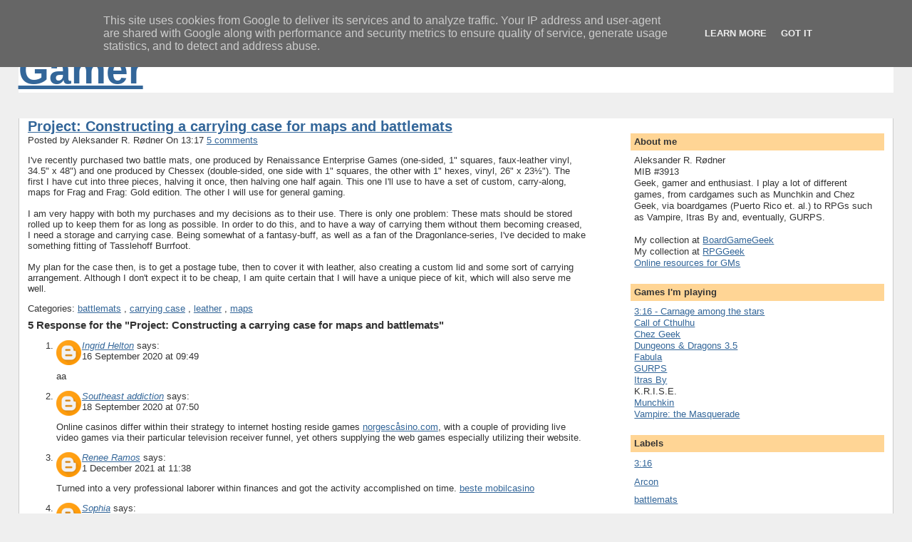

--- FILE ---
content_type: text/html; charset=UTF-8
request_url: http://rpg.razumny.no/2009/08/project-constructing-carrying-case-for.html
body_size: 9433
content:
<!DOCTYPE html>
<html dir='ltr'>
<head>
<link href='https://www.blogger.com/static/v1/widgets/2944754296-widget_css_bundle.css' rel='stylesheet' type='text/css'/>
<meta content='text/html; charset=UTF-8' http-equiv='Content-Type'/>
<meta content='blogger' name='generator'/>
<link href='http://rpg.razumny.no/favicon.ico' rel='icon' type='image/x-icon'/>
<link href='http://rpg.razumny.no/2009/08/project-constructing-carrying-case-for.html' rel='canonical'/>
<link rel="alternate" type="application/atom+xml" title="Gamer - Atom" href="http://rpg.razumny.no/feeds/posts/default" />
<link rel="alternate" type="application/rss+xml" title="Gamer - RSS" href="http://rpg.razumny.no/feeds/posts/default?alt=rss" />
<link rel="service.post" type="application/atom+xml" title="Gamer - Atom" href="https://www.blogger.com/feeds/9026231935049390615/posts/default" />

<link rel="alternate" type="application/atom+xml" title="Gamer - Atom" href="http://rpg.razumny.no/feeds/203227297546653952/comments/default" />
<!--Can't find substitution for tag [blog.ieCssRetrofitLinks]-->
<meta content='http://rpg.razumny.no/2009/08/project-constructing-carrying-case-for.html' property='og:url'/>
<meta content='Project: Constructing a carrying case for maps and battlemats' property='og:title'/>
<meta content='I&#39;ve recently purchased two battle mats, one produced by Renaissance Enterprise Games (one-sided, 1&quot; squares, faux-leather vinyl, 34.5&quot; x 48...' property='og:description'/>
<title>Gamer: Project: Constructing a carrying case for maps and battlemats</title>
<style id='page-skin-1' type='text/css'><!--
/*
-----------------------------------------------
Blogger Template Style
Name:     Stretch Denim
Designer: Darren Delaye
URL:      www.DarrenDelaye.com
Date:     11 Jul 2006
-----------------------------------------------
*/
body {
background: #efefef;
margin: 0;
padding: 0px;
font: x-small Verdana, Arial;
text-align: center;
color: #333333;
font-size/* */:/**/small;
font-size: /**/small;
}
a:link {
color: #336699;
}
a:visited {
color: #336699;
}
a img {
border-width: 0;
}
#outer-wrapper {
font: normal normal 100% Verdana, Arial, Sans-serif;;
}
/* Header
----------------------------------------------- */
#header-wrapper {
margin:0;
padding: 0;
background-color: #efefef;
text-align: left;
}
#header {
margin: 0 2%;
background-color: #ffffff;
color: #ffffff;
padding: 0;
font: normal normal 210% Verdana, Arial, Sans-serif;;
position: relative;
}
h1.title {
padding-top: 38px;
margin: 0 1% .1em;
line-height: 1.2em;
font-size: 100%;
}
h1.title a, h1.title a:visited {
color: #ffffff;
text-decoration: none;
}
#header .description {
display: block;
margin: 0 1%;
padding: 0 0 40px;
line-height: 1.4em;
font-size: 50%;
}
/* Content
----------------------------------------------- */
.clear {
clear: both;
}
#content-wrapper {
margin: 0 2%;
padding: 0 0 15px;
text-align: left;
background-color: #ffffff;
border: 1px solid #cccccc;
border-top: 0;
}
#main-wrapper {
margin-left: 1%;
width: 64%;
float: left;
background-color: #ffffff;
display: inline;       /* fix for doubling margin in IE */
word-wrap: break-word; /* fix for long text breaking sidebar float in IE */
overflow: hidden;      /* fix for long non-text content breaking IE sidebar float */
}
#sidebar-wrapper {
margin-right: 1%;
width: 29%;
float: right;
background-color: #ffffff;
display: inline;       /* fix for doubling margin in IE */
word-wrap: break-word; /* fix for long text breaking sidebar float in IE */
overflow: hidden;      /* fix for long non-text content breaking IE sidebar float */
}
/* Headings
----------------------------------------------- */
h2, h3 {
margin: 0;
}
/* Posts
----------------------------------------------- */
.date-header {
margin: 1.5em 0 0;
font-weight: normal;
color: #999999;
font-size: 100%;
}
.post {
margin: 0 0 1.5em;
padding-bottom: 1.5em;
}
.post-title {
margin: 0;
padding: 0;
font-size: 125%;
font-weight: bold;
line-height: 1.1em;
}
.post-title a, .post-title a:visited, .post-title strong {
text-decoration: none;
color: #333333;
font-weight: bold;
}
.post div {
margin: 0 0 .75em;
line-height: 1.3em;
}
.post-footer {
margin: -.25em 0 0;
color: #333333;
font-size: 87%;
}
.post-footer .span {
margin-right: .3em;
}
.post img, table.tr-caption-container {
padding: 4px;
border: 1px solid #cccccc;
}
.tr-caption-container img {
border: none;
padding: 0;
}
.post blockquote {
margin: 1em 20px;
}
.post blockquote p {
margin: .75em 0;
}
/* Comments
----------------------------------------------- */
#comments h4 {
margin: 1em 0;
color: #999999;
}
#comments h4 strong {
font-size: 110%;
}
#comments-block {
margin: 1em 0 1.5em;
line-height: 1.3em;
}
#comments-block dt {
margin: .5em 0;
}
#comments-block dd {
margin: .25em 0 0;
}
#comments-block dd.comment-footer {
margin: -.25em 0 2em;
line-height: 1.4em;
font-size: 78%;
}
#comments-block dd p {
margin: 0 0 .75em;
}
.deleted-comment {
font-style:italic;
color:gray;
}
.feed-links {
clear: both;
line-height: 2.5em;
}
#blog-pager-newer-link {
float: left;
}
#blog-pager-older-link {
float: right;
}
#blog-pager {
text-align: center;
}
/* Sidebar Content
----------------------------------------------- */
.sidebar h2 {
margin: 1.6em 0 .5em;
padding: 4px 5px;
background-color: #ffd595;
font-size: 100%;
color: #333333;
}
.sidebar ul {
margin: 0;
padding: 0;
list-style: none;
}
.sidebar li {
margin: 0;
padding-top: 0;
padding-right: 0;
padding-bottom: .5em;
padding-left: 15px;
text-indent: -15px;
line-height: 1.5em;
}
.sidebar {
color: #333333;
line-height:1.3em;
}
.sidebar .widget {
margin-bottom: 1em;
}
.sidebar .widget-content {
margin: 0 5px;
}
/* Profile
----------------------------------------------- */
.profile-img {
float: left;
margin-top: 0;
margin-right: 5px;
margin-bottom: 5px;
margin-left: 0;
padding: 4px;
border: 1px solid #cccccc;
}
.profile-data {
margin:0;
text-transform:uppercase;
letter-spacing:.1em;
font-weight: bold;
line-height: 1.6em;
font-size: 78%;
}
.profile-datablock {
margin:.5em 0 .5em;
}
.profile-textblock {
margin: 0.5em 0;
line-height: 1.6em;
}
/* Footer
----------------------------------------------- */
#footer {
clear: both;
text-align: center;
color: #333333;
}
#footer .widget {
margin:.5em;
padding-top: 20px;
font-size: 85%;
line-height: 1.5em;
text-align: left;
}
/** Page structure tweaks for layout editor wireframe */
body#layout #header {
width: 750px;
}

--></style>
<link href='https://www.blogger.com/dyn-css/authorization.css?targetBlogID=9026231935049390615&amp;zx=fe3915df-6833-4ba1-b2b3-d95ffb0f342a' media='none' onload='if(media!=&#39;all&#39;)media=&#39;all&#39;' rel='stylesheet'/><noscript><link href='https://www.blogger.com/dyn-css/authorization.css?targetBlogID=9026231935049390615&amp;zx=fe3915df-6833-4ba1-b2b3-d95ffb0f342a' rel='stylesheet'/></noscript>
<meta name='google-adsense-platform-account' content='ca-host-pub-1556223355139109'/>
<meta name='google-adsense-platform-domain' content='blogspot.com'/>

<script type="text/javascript" language="javascript">
  // Supply ads personalization default for EEA readers
  // See https://www.blogger.com/go/adspersonalization
  adsbygoogle = window.adsbygoogle || [];
  if (typeof adsbygoogle.requestNonPersonalizedAds === 'undefined') {
    adsbygoogle.requestNonPersonalizedAds = 1;
  }
</script>


</head>
<body>
<div class='navbar section' id='navbar'><div class='widget Navbar' data-version='1' id='Navbar1'><script type="text/javascript">
    function setAttributeOnload(object, attribute, val) {
      if(window.addEventListener) {
        window.addEventListener('load',
          function(){ object[attribute] = val; }, false);
      } else {
        window.attachEvent('onload', function(){ object[attribute] = val; });
      }
    }
  </script>
<div id="navbar-iframe-container"></div>
<script type="text/javascript" src="https://apis.google.com/js/platform.js"></script>
<script type="text/javascript">
      gapi.load("gapi.iframes:gapi.iframes.style.bubble", function() {
        if (gapi.iframes && gapi.iframes.getContext) {
          gapi.iframes.getContext().openChild({
              url: 'https://www.blogger.com/navbar/9026231935049390615?po\x3d203227297546653952\x26origin\x3dhttp://rpg.razumny.no',
              where: document.getElementById("navbar-iframe-container"),
              id: "navbar-iframe"
          });
        }
      });
    </script><script type="text/javascript">
(function() {
var script = document.createElement('script');
script.type = 'text/javascript';
script.src = '//pagead2.googlesyndication.com/pagead/js/google_top_exp.js';
var head = document.getElementsByTagName('head')[0];
if (head) {
head.appendChild(script);
}})();
</script>
</div></div>
<div id='outer-wrapper'><div id='wrap2'>
<!-- skip links for text browsers -->
<span id='skiplinks' style='display:none;'>
<a href='#main'>skip to main </a> |
      <a href='#sidebar'>skip to sidebar</a>
</span>
<div id='header-wrapper'>
<div class='header section' id='header'><div class='widget Header' data-version='1' id='Header1'>
<h1>
<a href='http://rpg.razumny.no/'>Gamer</a>
</h1>
<h2>
</h2>
</div></div>
</div>
<div id='content-wrapper'>
<div id='crosscol-wrapper' style='text-align:center'>
<div class='crosscol no-items section' id='crosscol'></div>
</div>
<div id='main-wrapper'>
<div class='main section' id='main'><div class='widget Blog' data-version='1' id='Blog1'>
<div class='blog-posts hfeed'>
<!--Can't find substitution for tag [adStart]-->
<div class='single' id='post'>
<a name='203227297546653952'></a>
<div class='title'>
<h2>
<a href='http://rpg.razumny.no/2009/08/project-constructing-carrying-case-for.html'>Project: Constructing a carrying case for maps and battlemats</a>
</h2>
<div class='date'>
<span class='author'>
	    Posted by
	    Aleksander R. Rødner
</span>
<span class='clock'>
	    On
		
13:17
</span>
<span class='comm'>
<a href='https://www.blogger.com/comment/fullpage/post/9026231935049390615/203227297546653952' onclick=''>
5
comments
</a>
</span>
</div>
</div>
<div class='post-header-line-1'></div>
<div class='cover'>
<div class='entry'>
<p>
I've recently purchased two battle mats, one produced by Renaissance Enterprise Games (one-sided, 1" squares, faux-leather vinyl, 34.5" x 48") and one produced by Chessex (double-sided, one side with 1" squares, the other with 1" hexes, vinyl, 26" x 23&#189;"). The first I have cut into three pieces, halving it once, then halving one half again. This one I'll use to have a set of custom, carry-along, maps for Frag and Frag: Gold edition. The other I will use for general gaming.<br /><br />I am very happy with both my purchases and my decisions as to their use. There is only one problem: These mats should be stored rolled up to keep them for as long as possible. In order to do this, and to have a way of carrying them without them becoming creased, I need a storage and carrying case. Being somewhat of a fantasy-buff, as well as a fan of the Dragonlance-series, I've decided to make something fitting of Tasslehoff Burrfoot.<br /><br />My plan for the case then, is to get a postage tube, then to cover it with leather, also creating a custom lid and some sort of carrying arrangement. Although I don't expect it to be cheap, I am quite certain that I will have a unique piece of kit, which will also serve me well.
<div style='clear: both;'></div>
<div style='clear'></div>
</p>
</div>
</div>
<div class='edit'></div>
<div class='singleinfo'>
<span class='category'>
	    Categories:
        
<span><a href='http://rpg.razumny.no/search/label/battlemats' rel='tag'>battlemats</a></span>
,
<span><a href='http://rpg.razumny.no/search/label/carrying%20case' rel='tag'>carrying case</a></span>
,
<span><a href='http://rpg.razumny.no/search/label/leather' rel='tag'>leather</a></span>
,
<span><a href='http://rpg.razumny.no/search/label/maps' rel='tag'>maps</a></span>
</span>
</div>
<span class='post-icons'>
<span class='item-control blog-admin pid-587605013'>
<a href='https://www.blogger.com/post-edit.g?blogID=9026231935049390615&postID=203227297546653952&from=pencil' title='Edit Post'>
<img alt='' class='icon-action' height='18' src='http://www.blogger.com/img/icon18_edit_allbkg.gif' width='18'/>
</a>
</span>
</span>
<span class='reaction-buttons'>
</span>
<span class='star-ratings'>
</span>
<div class='post-footer'>
<div class='post-footer-line post-footer-line-1'></div>
<div class='post-footer-line post-footer-line-2'>
</div>
<div class='post-footer-line post-footer-line-3'>
<span class='post-location'>
</span>
</div>
</div>
</div>
<div class='comments' id='comment'>
<a name='comments'></a>
<div id='comnums'>
<h3>
5 Response for the "Project: Constructing a carrying case for maps and battlemats"
        
</h3>
</div>
<ol class='commentlist'>
<li class='comment-1' id='comment-1'>
<div class='comment-body' id='div-comment'>
<div class='comment-author vcard'>
<dt class='comment-author ' id='c4365113165936609337'>
<a name='c4365113165936609337'></a>
<div class="avatar-image-container avatar-stock"><span dir="ltr"><a href="https://www.blogger.com/profile/15065127821596512383" target="" rel="nofollow" onclick="" class="avatar-hovercard" id="av-4365113165936609337-15065127821596512383"><img src="//www.blogger.com/img/blogger_logo_round_35.png" width="35" height="35" alt="" title="Ingrid Helton">

</a></span></div>
<cite class='fn'><a href='https://www.blogger.com/profile/15065127821596512383' rel='nofollow'>Ingrid Helton</a></cite>
<span class='says'>says:</span>
</dt>
</div>
<div class='comment-meta commentmetadata'>
16 September 2020 at 09:49
</div>
<p>aa</p>
<span class='item-control blog-admin pid-270454655'>
<a href='https://www.blogger.com/comment/delete/9026231935049390615/4365113165936609337' title='Delete Comment'>
<img src='http://www.blogger.com/img/icon_delete13.gif'/>
</a>
</span>
</div>
</li>
<li class='comment-1' id='comment-1'>
<div class='comment-body' id='div-comment'>
<div class='comment-author vcard'>
<dt class='comment-author ' id='c3163837557122024044'>
<a name='c3163837557122024044'></a>
<div class="avatar-image-container avatar-stock"><span dir="ltr"><a href="https://www.blogger.com/profile/07803725938016521036" target="" rel="nofollow" onclick="" class="avatar-hovercard" id="av-3163837557122024044-07803725938016521036"><img src="//www.blogger.com/img/blogger_logo_round_35.png" width="35" height="35" alt="" title="Southeast addiction">

</a></span></div>
<cite class='fn'><a href='https://www.blogger.com/profile/07803725938016521036' rel='nofollow'>Southeast addiction</a></cite>
<span class='says'>says:</span>
</dt>
</div>
<div class='comment-meta commentmetadata'>
18 September 2020 at 07:50
</div>
<p>Online casinos differ within their strategy to internet hosting reside games <a href="https://norgesc%C3%A5sino.com" rel="nofollow">norgescåsino.com</a>, with a couple of providing live video games via their particular television receiver funnel, yet others supplying the web games especially utilizing their website.</p>
<span class='item-control blog-admin pid-627008816'>
<a href='https://www.blogger.com/comment/delete/9026231935049390615/3163837557122024044' title='Delete Comment'>
<img src='http://www.blogger.com/img/icon_delete13.gif'/>
</a>
</span>
</div>
</li>
<li class='comment-1' id='comment-1'>
<div class='comment-body' id='div-comment'>
<div class='comment-author vcard'>
<dt class='comment-author ' id='c2086628247410429965'>
<a name='c2086628247410429965'></a>
<div class="avatar-image-container avatar-stock"><span dir="ltr"><a href="https://www.blogger.com/profile/09358381112205557112" target="" rel="nofollow" onclick="" class="avatar-hovercard" id="av-2086628247410429965-09358381112205557112"><img src="//www.blogger.com/img/blogger_logo_round_35.png" width="35" height="35" alt="" title="Renee Ramos">

</a></span></div>
<cite class='fn'><a href='https://www.blogger.com/profile/09358381112205557112' rel='nofollow'>Renee Ramos</a></cite>
<span class='says'>says:</span>
</dt>
</div>
<div class='comment-meta commentmetadata'>
1 December 2021 at 11:38
</div>
<p>Turned into a very professional laborer within finances and got the activity accomplished on time. <a href="https://casinoguide.no/" rel="nofollow">beste mobilcasino</a></p>
<span class='item-control blog-admin pid-1954158893'>
<a href='https://www.blogger.com/comment/delete/9026231935049390615/2086628247410429965' title='Delete Comment'>
<img src='http://www.blogger.com/img/icon_delete13.gif'/>
</a>
</span>
</div>
</li>
<li class='comment-1' id='comment-1'>
<div class='comment-body' id='div-comment'>
<div class='comment-author vcard'>
<dt class='comment-author ' id='c4612272550649174447'>
<a name='c4612272550649174447'></a>
<div class="avatar-image-container avatar-stock"><span dir="ltr"><a href="https://www.blogger.com/profile/01099439042368800945" target="" rel="nofollow" onclick="" class="avatar-hovercard" id="av-4612272550649174447-01099439042368800945"><img src="//www.blogger.com/img/blogger_logo_round_35.png" width="35" height="35" alt="" title="Sophia">

</a></span></div>
<cite class='fn'><a href='https://www.blogger.com/profile/01099439042368800945' rel='nofollow'>Sophia</a></cite>
<span class='says'>says:</span>
</dt>
</div>
<div class='comment-meta commentmetadata'>
14 March 2022 at 07:44
</div>
<p>Definitely respect his honesty and try to shield me from legal responsibility. He looks out for the patron. <a href="https://www.hongkiat.com/blog/best-web-design-agencies/" rel="nofollow">web design firms for agencies</a></p>
<span class='item-control blog-admin pid-204376654'>
<a href='https://www.blogger.com/comment/delete/9026231935049390615/4612272550649174447' title='Delete Comment'>
<img src='http://www.blogger.com/img/icon_delete13.gif'/>
</a>
</span>
</div>
</li>
<li class='comment-1' id='comment-1'>
<div class='comment-body' id='div-comment'>
<div class='comment-author vcard'>
<dt class='comment-author ' id='c5945331734381129506'>
<a name='c5945331734381129506'></a>
<div class="avatar-image-container avatar-stock"><span dir="ltr"><img src="//resources.blogblog.com/img/blank.gif" width="35" height="35" alt="" title="Anonymous">

</span></div>
<cite class='fn'>Anonymous</cite>
<span class='says'>says:</span>
</dt>
</div>
<div class='comment-meta commentmetadata'>
30 November 2022 at 05:27
</div>
<p>Steel certainly one of the|is among the|is doubtless one of the} world&#8217;s most important supplies utilized in building, automobiles and all sorts of machines and appliances. By far the most important producer of crude steel is China, followed by European Union, Japan, United States, India, Russia and South Korea. The steel prices <a href="https://directcnc.net/" rel="nofollow">precision machining</a> displayed in Trading Economics are primarily based on over-the-counter and contract for  difference financial instruments. Our steel prices are supposed to provide you with a reference only, somewhat than as a basis for making trading selections. Trading Economics doesn&#39;t confirm any information and disclaims any obligation to take action.</p>
<span class='item-control blog-admin pid-669445037'>
<a href='https://www.blogger.com/comment/delete/9026231935049390615/5945331734381129506' title='Delete Comment'>
<img src='http://www.blogger.com/img/icon_delete13.gif'/>
</a>
</span>
</div>
</li>
</ol>
<p class='comment-footer'>
<a href='https://www.blogger.com/comment/fullpage/post/9026231935049390615/203227297546653952' onclick=''>Post a Comment</a>
</p>
<div id='backlinks-container'>
<div id='Blog1_backlinks-container'>
</div>
</div>
</div>
<!--Can't find substitution for tag [adEnd]-->
</div>
<div class='navigation'>
<div class='navigation_top'>
<div class='blog-pager' id='blog-pager'>
<span id='blog-pager-newer-link'>
<a class='blog-pager-newer-link' href='http://rpg.razumny.no/2009/08/bunker-frag-battlemat.html' id='Blog1_blog-pager-newer-link' title='Newer Post'>Newer Post</a>
</span>
<span id='blog-pager-older-link'>
<a class='blog-pager-older-link' href='http://rpg.razumny.no/2009/08/vi-hadde-navn-at-dialogtreff-2009.html' id='Blog1_blog-pager-older-link' title='Older Post'>Older Post</a>
</span>
<a class='home-link' href='http://rpg.razumny.no/'>Home</a>
</div>
<div class='clear'></div>
</div>
</div>
<div class='post-feeds'>
<div class='feed-links'>
Subscribe to:
<a class='feed-link' href='http://rpg.razumny.no/feeds/203227297546653952/comments/default' target='_blank' type='application/atom+xml'>Post Comments (Atom)</a>
</div>
</div>
</div></div>
</div>
<div id='sidebar-wrapper'>
<div class='sidebar section' id='sidebar'><div class='widget Text' data-version='1' id='Text1'>
<h2 class='title'>About me</h2>
<div class='widget-content'>
Aleksander R. Rødner<br/>MIB #3913<br/>Geek, gamer and enthusiast. I play a lot of different games, from cardgames such as Munchkin and Chez Geek, via boardgames (Puerto Rico et. al.) to RPGs such as Vampire, Itras By and, eventually, GURPS.<br/><br/>My collection at <a href="http://boardgamegeek.com/collection/user/razumny" target="_blank">BoardGameGeek</a><br/>My collection at <a href="http://rpg.geekdo.com/collection/user/razumny" target="_blank">RPGGeek</a><br/><a href="http://rpg.razumny.no/2008/11/online-resources-for-gms.html" target="_blank">Online resources for GMs</a><br/>
</div>
<div class='clear'></div>
</div>
<div class='widget HTML' data-version='1' id='HTML3'>
<h2 class='title'>Games I'm playing</h2>
<div class='widget-content'>
<a href="http://boxninja.com/" target="_blank">3:16 - Carnage among the stars</a><br/>
<a href="http://www.chaosium.com/" target="_blank">Call of Cthulhu</a><br/>
<a href="http://www.sjgames.com/chezgeek/" target="_blank">Chez Geek</a><br/>
<a href="http://www.wizards.com/default.asp?x=dnd/welcome" target="_blank">Dungeons & Dragons 3.5</a><br/>
<a href="http://www.fabula.no/" target="_blank">Fabula</a><br/>
<a href="http://www.sjgames.com/gurps/" target="_blank">GURPS</a><br/>
<a href="http://itrasby.no/" target="_blank">Itras By</a><br/>
K.R.I.S.E.<br/>
<a href="http://www.worldofmunchkin.com/" target="_blank">Munchkin</a><br/>
<a href="http://wiki.white-wolf.com/worldofdarkness/index.php?title=Vampire:_The_Masquerade" target="_blank">Vampire: the Masquerade</a><br/>
</div>
<div class='clear'></div>
</div><div class='widget Label' data-version='1' id='Label1'>
<h2>Labels</h2>
<div class='widget-content list-label-widget-content'>
<ul>
<li>
<a dir='ltr' href='http://rpg.razumny.no/search/label/3%3A16'>3:16</a>
</li>
<li>
<a dir='ltr' href='http://rpg.razumny.no/search/label/Arcon'>Arcon</a>
</li>
<li>
<a dir='ltr' href='http://rpg.razumny.no/search/label/battlemats'>battlemats</a>
</li>
<li>
<a dir='ltr' href='http://rpg.razumny.no/search/label/bio'>bio</a>
</li>
<li>
<a dir='ltr' href='http://rpg.razumny.no/search/label/Call%20of%20Cthulhu'>Call of Cthulhu</a>
</li>
<li>
<a dir='ltr' href='http://rpg.razumny.no/search/label/capture%20the%20flag'>capture the flag</a>
</li>
<li>
<a dir='ltr' href='http://rpg.razumny.no/search/label/carrying%20case'>carrying case</a>
</li>
<li>
<a dir='ltr' href='http://rpg.razumny.no/search/label/character'>character</a>
</li>
<li>
<a dir='ltr' href='http://rpg.razumny.no/search/label/Chez%20Geek'>Chez Geek</a>
</li>
<li>
<a dir='ltr' href='http://rpg.razumny.no/search/label/Chez*'>Chez*</a>
</li>
<li>
<a dir='ltr' href='http://rpg.razumny.no/search/label/CoC'>CoC</a>
</li>
<li>
<a dir='ltr' href='http://rpg.razumny.no/search/label/concept'>concept</a>
</li>
<li>
<a dir='ltr' href='http://rpg.razumny.no/search/label/Cowboys%20and%20Orcs'>Cowboys and Orcs</a>
</li>
<li>
<a dir='ltr' href='http://rpg.razumny.no/search/label/demo'>demo</a>
</li>
<li>
<a dir='ltr' href='http://rpg.razumny.no/search/label/dialogtreff%202009'>dialogtreff 2009</a>
</li>
<li>
<a dir='ltr' href='http://rpg.razumny.no/search/label/Dogs%20in%20the%20Vineyard'>Dogs in the Vineyard</a>
</li>
<li>
<a dir='ltr' href='http://rpg.razumny.no/search/label/Dogs%20in%20the%20Vineyard.'>Dogs in the Vineyard.</a>
</li>
<li>
<a dir='ltr' href='http://rpg.razumny.no/search/label/double%20blind'>double blind</a>
</li>
<li>
<a dir='ltr' href='http://rpg.razumny.no/search/label/Dr%C3%B8mmerenes%20Selskab'>Drømmerenes Selskab</a>
</li>
<li>
<a dir='ltr' href='http://rpg.razumny.no/search/label/Firefly%20Munchkin'>Firefly Munchkin</a>
</li>
<li>
<a dir='ltr' href='http://rpg.razumny.no/search/label/Frag'>Frag</a>
</li>
<li>
<a dir='ltr' href='http://rpg.razumny.no/search/label/game'>game</a>
</li>
<li>
<a dir='ltr' href='http://rpg.razumny.no/search/label/GM'>GM</a>
</li>
<li>
<a dir='ltr' href='http://rpg.razumny.no/search/label/GURPS'>GURPS</a>
</li>
<li>
<a dir='ltr' href='http://rpg.razumny.no/search/label/Hero%27s%20Banner'>Hero&#39;s Banner</a>
</li>
<li>
<a dir='ltr' href='http://rpg.razumny.no/search/label/Hexcon'>Hexcon</a>
</li>
<li>
<a dir='ltr' href='http://rpg.razumny.no/search/label/Holmcon'>Holmcon</a>
</li>
<li>
<a dir='ltr' href='http://rpg.razumny.no/search/label/Holmcon6d6'>Holmcon6d6</a>
</li>
<li>
<a dir='ltr' href='http://rpg.razumny.no/search/label/House%20rules'>House rules</a>
</li>
<li>
<a dir='ltr' href='http://rpg.razumny.no/search/label/Itras%20By'>Itras By</a>
</li>
<li>
<a dir='ltr' href='http://rpg.razumny.no/search/label/L%27esprit%20D%27escalier'>L&#39;esprit D&#39;escalier</a>
</li>
<li>
<a dir='ltr' href='http://rpg.razumny.no/search/label/leather'>leather</a>
</li>
<li>
<a dir='ltr' href='http://rpg.razumny.no/search/label/links'>links</a>
</li>
<li>
<a dir='ltr' href='http://rpg.razumny.no/search/label/list'>list</a>
</li>
<li>
<a dir='ltr' href='http://rpg.razumny.no/search/label/Lykke'>Lykke</a>
</li>
<li>
<a dir='ltr' href='http://rpg.razumny.no/search/label/maps'>maps</a>
</li>
<li>
<a dir='ltr' href='http://rpg.razumny.no/search/label/MIB'>MIB</a>
</li>
<li>
<a dir='ltr' href='http://rpg.razumny.no/search/label/monopoly'>monopoly</a>
</li>
<li>
<a dir='ltr' href='http://rpg.razumny.no/search/label/munchkin'>munchkin</a>
</li>
<li>
<a dir='ltr' href='http://rpg.razumny.no/search/label/Oslo%20by%20night'>Oslo by night</a>
</li>
<li>
<a dir='ltr' href='http://rpg.razumny.no/search/label/philosophy'>philosophy</a>
</li>
<li>
<a dir='ltr' href='http://rpg.razumny.no/search/label/railroading'>railroading</a>
</li>
<li>
<a dir='ltr' href='http://rpg.razumny.no/search/label/resources'>resources</a>
</li>
<li>
<a dir='ltr' href='http://rpg.razumny.no/search/label/review'>review</a>
</li>
<li>
<a dir='ltr' href='http://rpg.razumny.no/search/label/RPG'>RPG</a>
</li>
<li>
<a dir='ltr' href='http://rpg.razumny.no/search/label/Rules'>Rules</a>
</li>
<li>
<a dir='ltr' href='http://rpg.razumny.no/search/label/Serenity%20RPG'>Serenity RPG</a>
</li>
<li>
<a dir='ltr' href='http://rpg.razumny.no/search/label/short%20game'>short game</a>
</li>
<li>
<a dir='ltr' href='http://rpg.razumny.no/search/label/SJGames'>SJGames</a>
</li>
<li>
<a dir='ltr' href='http://rpg.razumny.no/search/label/Star%20Munchkin'>Star Munchkin</a>
</li>
<li>
<a dir='ltr' href='http://rpg.razumny.no/search/label/the%20Bad%20and%20the%20Munchkin'>the Bad and the Munchkin</a>
</li>
<li>
<a dir='ltr' href='http://rpg.razumny.no/search/label/The%20Good'>The Good</a>
</li>
<li>
<a dir='ltr' href='http://rpg.razumny.no/search/label/The%20night%20is%20dark'>The night is dark</a>
</li>
<li>
<a dir='ltr' href='http://rpg.razumny.no/search/label/top%20five'>top five</a>
</li>
<li>
<a dir='ltr' href='http://rpg.razumny.no/search/label/utvikling'>utvikling</a>
</li>
<li>
<a dir='ltr' href='http://rpg.razumny.no/search/label/Vampire'>Vampire</a>
</li>
<li>
<a dir='ltr' href='http://rpg.razumny.no/search/label/Vi%20hadde%20navn'>Vi hadde navn</a>
</li>
<li>
<a dir='ltr' href='http://rpg.razumny.no/search/label/we%20all%20had%20names'>we all had names</a>
</li>
</ul>
<div class='clear'></div>
</div>
</div></div>
</div>
<!-- spacer for skins that want sidebar and main to be the same height-->
<div class='clear'>&#160;</div>
</div>
<!-- end content-wrapper -->
<div id='footer-wrapper'>
<div class='footer no-items section' id='footer'></div>
</div>
</div></div>
<!-- end outer-wrapper -->
<!--It is your responsibility to notify your visitors about cookies used and data collected on your blog. Blogger makes a standard notification available for you to use on your blog, and you can customize it or replace with your own notice. See http://www.blogger.com/go/cookiechoices for more details.-->
<script defer='' src='/js/cookienotice.js'></script>
<script>
    document.addEventListener('DOMContentLoaded', function(event) {
      window.cookieChoices && cookieChoices.showCookieConsentBar && cookieChoices.showCookieConsentBar(
          (window.cookieOptions && cookieOptions.msg) || 'This site uses cookies from Google to deliver its services and to analyze traffic. Your IP address and user-agent are shared with Google along with performance and security metrics to ensure quality of service, generate usage statistics, and to detect and address abuse.',
          (window.cookieOptions && cookieOptions.close) || 'Got it',
          (window.cookieOptions && cookieOptions.learn) || 'Learn More',
          (window.cookieOptions && cookieOptions.link) || 'https://www.blogger.com/go/blogspot-cookies');
    });
  </script>

<script type="text/javascript" src="https://www.blogger.com/static/v1/widgets/2028843038-widgets.js"></script>
<script type='text/javascript'>
window['__wavt'] = 'AOuZoY4Yk5DBSLWZSqRhmk1-G6DXKeSFMg:1769905569777';_WidgetManager._Init('//www.blogger.com/rearrange?blogID\x3d9026231935049390615','//rpg.razumny.no/2009/08/project-constructing-carrying-case-for.html','9026231935049390615');
_WidgetManager._SetDataContext([{'name': 'blog', 'data': {'blogId': '9026231935049390615', 'title': 'Gamer', 'url': 'http://rpg.razumny.no/2009/08/project-constructing-carrying-case-for.html', 'canonicalUrl': 'http://rpg.razumny.no/2009/08/project-constructing-carrying-case-for.html', 'homepageUrl': 'http://rpg.razumny.no/', 'searchUrl': 'http://rpg.razumny.no/search', 'canonicalHomepageUrl': 'http://rpg.razumny.no/', 'blogspotFaviconUrl': 'http://rpg.razumny.no/favicon.ico', 'bloggerUrl': 'https://www.blogger.com', 'hasCustomDomain': true, 'httpsEnabled': false, 'enabledCommentProfileImages': true, 'gPlusViewType': 'FILTERED_POSTMOD', 'adultContent': false, 'analyticsAccountNumber': '', 'encoding': 'UTF-8', 'locale': 'en-GB', 'localeUnderscoreDelimited': 'en_gb', 'languageDirection': 'ltr', 'isPrivate': false, 'isMobile': false, 'isMobileRequest': false, 'mobileClass': '', 'isPrivateBlog': false, 'isDynamicViewsAvailable': true, 'feedLinks': '\x3clink rel\x3d\x22alternate\x22 type\x3d\x22application/atom+xml\x22 title\x3d\x22Gamer - Atom\x22 href\x3d\x22http://rpg.razumny.no/feeds/posts/default\x22 /\x3e\n\x3clink rel\x3d\x22alternate\x22 type\x3d\x22application/rss+xml\x22 title\x3d\x22Gamer - RSS\x22 href\x3d\x22http://rpg.razumny.no/feeds/posts/default?alt\x3drss\x22 /\x3e\n\x3clink rel\x3d\x22service.post\x22 type\x3d\x22application/atom+xml\x22 title\x3d\x22Gamer - Atom\x22 href\x3d\x22https://www.blogger.com/feeds/9026231935049390615/posts/default\x22 /\x3e\n\n\x3clink rel\x3d\x22alternate\x22 type\x3d\x22application/atom+xml\x22 title\x3d\x22Gamer - Atom\x22 href\x3d\x22http://rpg.razumny.no/feeds/203227297546653952/comments/default\x22 /\x3e\n', 'meTag': '', 'adsenseHostId': 'ca-host-pub-1556223355139109', 'adsenseHasAds': false, 'adsenseAutoAds': false, 'boqCommentIframeForm': true, 'loginRedirectParam': '', 'isGoogleEverywhereLinkTooltipEnabled': true, 'view': '', 'dynamicViewsCommentsSrc': '//www.blogblog.com/dynamicviews/4224c15c4e7c9321/js/comments.js', 'dynamicViewsScriptSrc': '//www.blogblog.com/dynamicviews/488fc340cdb1c4a9', 'plusOneApiSrc': 'https://apis.google.com/js/platform.js', 'disableGComments': true, 'interstitialAccepted': false, 'sharing': {'platforms': [{'name': 'Get link', 'key': 'link', 'shareMessage': 'Get link', 'target': ''}, {'name': 'Facebook', 'key': 'facebook', 'shareMessage': 'Share to Facebook', 'target': 'facebook'}, {'name': 'BlogThis!', 'key': 'blogThis', 'shareMessage': 'BlogThis!', 'target': 'blog'}, {'name': 'X', 'key': 'twitter', 'shareMessage': 'Share to X', 'target': 'twitter'}, {'name': 'Pinterest', 'key': 'pinterest', 'shareMessage': 'Share to Pinterest', 'target': 'pinterest'}, {'name': 'Email', 'key': 'email', 'shareMessage': 'Email', 'target': 'email'}], 'disableGooglePlus': true, 'googlePlusShareButtonWidth': 0, 'googlePlusBootstrap': '\x3cscript type\x3d\x22text/javascript\x22\x3ewindow.___gcfg \x3d {\x27lang\x27: \x27en_GB\x27};\x3c/script\x3e'}, 'hasCustomJumpLinkMessage': false, 'jumpLinkMessage': 'Read more', 'pageType': 'item', 'postId': '203227297546653952', 'pageName': 'Project: Constructing a carrying case for maps and battlemats', 'pageTitle': 'Gamer: Project: Constructing a carrying case for maps and battlemats'}}, {'name': 'features', 'data': {}}, {'name': 'messages', 'data': {'edit': 'Edit', 'linkCopiedToClipboard': 'Link copied to clipboard', 'ok': 'Ok', 'postLink': 'Post link'}}, {'name': 'template', 'data': {'isResponsive': false, 'isAlternateRendering': false, 'isCustom': false}}, {'name': 'view', 'data': {'classic': {'name': 'classic', 'url': '?view\x3dclassic'}, 'flipcard': {'name': 'flipcard', 'url': '?view\x3dflipcard'}, 'magazine': {'name': 'magazine', 'url': '?view\x3dmagazine'}, 'mosaic': {'name': 'mosaic', 'url': '?view\x3dmosaic'}, 'sidebar': {'name': 'sidebar', 'url': '?view\x3dsidebar'}, 'snapshot': {'name': 'snapshot', 'url': '?view\x3dsnapshot'}, 'timeslide': {'name': 'timeslide', 'url': '?view\x3dtimeslide'}, 'isMobile': false, 'title': 'Project: Constructing a carrying case for maps and battlemats', 'description': 'I\x27ve recently purchased two battle mats, one produced by Renaissance Enterprise Games (one-sided, 1\x22 squares, faux-leather vinyl, 34.5\x22 x 48...', 'url': 'http://rpg.razumny.no/2009/08/project-constructing-carrying-case-for.html', 'type': 'item', 'isSingleItem': true, 'isMultipleItems': false, 'isError': false, 'isPage': false, 'isPost': true, 'isHomepage': false, 'isArchive': false, 'isLabelSearch': false, 'postId': 203227297546653952}}]);
_WidgetManager._RegisterWidget('_NavbarView', new _WidgetInfo('Navbar1', 'navbar', document.getElementById('Navbar1'), {}, 'displayModeFull'));
_WidgetManager._RegisterWidget('_HeaderView', new _WidgetInfo('Header1', 'header', document.getElementById('Header1'), {}, 'displayModeFull'));
_WidgetManager._RegisterWidget('_BlogView', new _WidgetInfo('Blog1', 'main', document.getElementById('Blog1'), {'cmtInteractionsEnabled': false, 'lightboxEnabled': true, 'lightboxModuleUrl': 'https://www.blogger.com/static/v1/jsbin/2054998584-lbx__en_gb.js', 'lightboxCssUrl': 'https://www.blogger.com/static/v1/v-css/828616780-lightbox_bundle.css'}, 'displayModeFull'));
_WidgetManager._RegisterWidget('_TextView', new _WidgetInfo('Text1', 'sidebar', document.getElementById('Text1'), {}, 'displayModeFull'));
_WidgetManager._RegisterWidget('_HTMLView', new _WidgetInfo('HTML3', 'sidebar', document.getElementById('HTML3'), {}, 'displayModeFull'));
_WidgetManager._RegisterWidget('_LabelView', new _WidgetInfo('Label1', 'sidebar', document.getElementById('Label1'), {}, 'displayModeFull'));
</script>
</body>
</html>